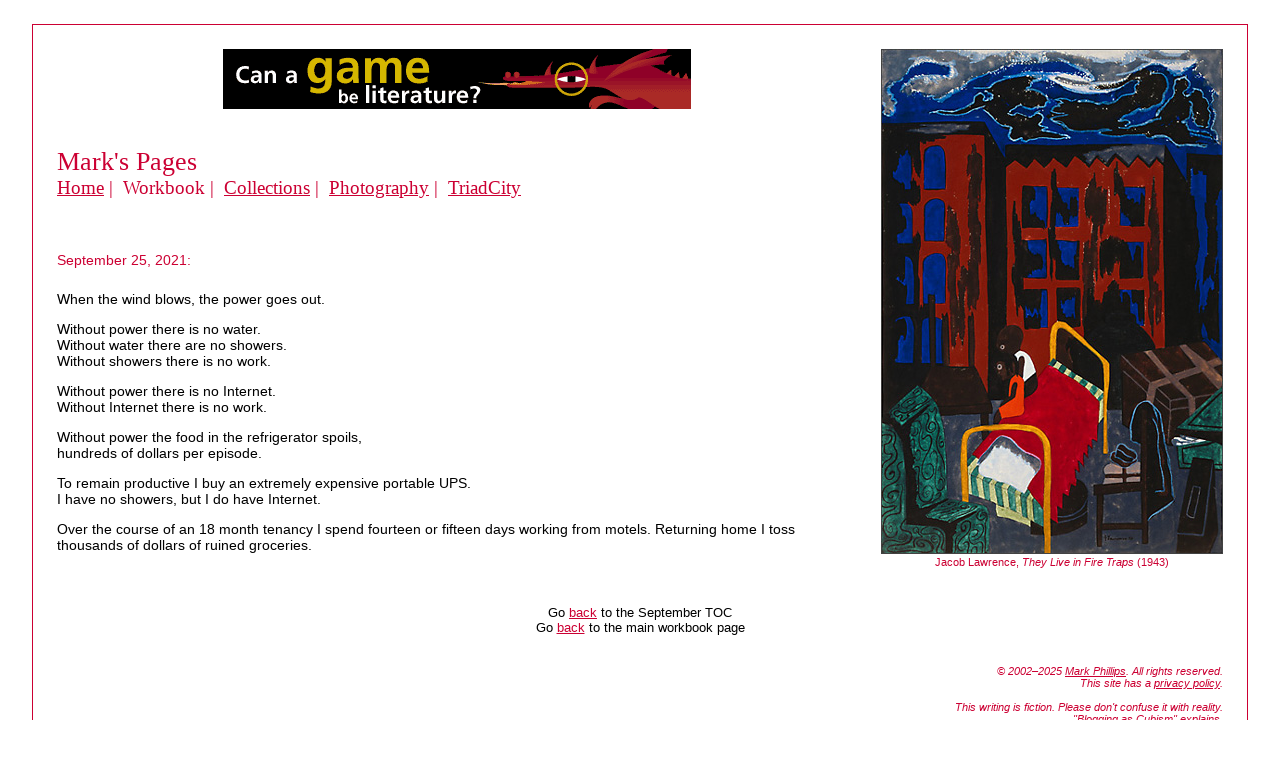

--- FILE ---
content_type: text/html
request_url: https://markphillips.com/workbook/2021-09/2021-09-25.workbook.html
body_size: 4983
content:
<!DOCTYPE html>

<html lang="en">
<head>
	<!-- Google Tag Manager -->
	<script>(function(w,d,s,l,i){w[l]=w[l]||[];w[l].push({'gtm.start':
	new Date().getTime(),event:'gtm.js'});var f=d.getElementsByTagName(s)[0],
	j=d.createElement(s),dl=l!='dataLayer'?'&l='+l:'';j.async=true;j.src=
	'https://www.googletagmanager.com/gtm.js?id='+i+dl;f.parentNode.insertBefore(j,f);
	})(window,document,'script','dataLayer','GTM-MQQ42VGQ');</script>
	<!-- End Google Tag Manager -->
	<meta http-equiv="content-type" content="text/html; charset=UTF-8">
	<title>Mark Phillips' Pages: Workbook: 9/25/21: When the wind blows, the power goes out.</title>
	<link rel="stylesheet" type="text/css" href="../../style.css" title="default"/>
	<link rel="icon" href="https://photos.smugmug.com/photos/i-ZhDpWTD/0/25900ea3/O/i-ZhDpWTD.png" sizes="32x32"/>
	<meta name="robots" content="index, follow"/>
	<meta name="description" content="A daily workbook of vignette; microfiction; poetry; and computer-mediated narrative."/>
	<meta name="author" content="Mark Phillips"/>
	<meta name="viewport" content="width=device-width, initial-scale=1"/>
	<meta property="og:title" content="Mark Phillips' Pages: Workbook: 9/25/21: When the wind blows, the power goes out."/>
	<meta property="og:description" content="A daily workbook of vignette; microfiction; poetry; and computer-mediated narrative."/>
	<meta property="og:image" content="https://photos.smugmug.com/photos/i-VhbSfvc/0/71e9b281/O/i-VhbSfvc.jpg"/>
	<meta property="og:image:secure_url" content="https://photos.smugmug.com/photos/i-VhbSfvc/0/71e9b281/O/i-VhbSfvc.jpg"/>
	<meta property="og:type" content="website"/>
	<meta property="og:url" content="https://www.markphillips.com/workbook/2021-09/2021-09-25.workbook.html"/>
</head>

<body>
	<!-- Google Tag Manager (noscript) -->
	<noscript><iframe src="https://www.googletagmanager.com/ns.html?id=GTM-MQQ42VGQ"
	height="0" width="0" style="display:none;visibility:hidden"></iframe></noscript>
	<!-- End Google Tag Manager (noscript) -->

	<div class="page-border">

		<figure class="artwork" style="width: 342px;">
			<a href="https://www.jacobandgwenlawrence.org/">
				<img src="https://photos.smugmug.com/photos/i-VhbSfvc/0/71e9b281/O/i-VhbSfvc.jpg" width="342" height="505" alt="Jacob Lawrence, &quot;They Live in Fire Traps&quot; (1943)">
			</a>
			<figcaption class="floating-photo-caption">Jacob Lawrence, <em>They Live in Fire Traps</em> (1943)</figcaption>
		</figure>

		<figure class="adbanner">
			<!-- SmartMonsters TriadCity banner -->
			<a href="https://www.smartmonsters.com/TriadCity/index.jsp">
				<img src="https://photos.smugmug.com/photos/i-r9HkSjx/0/9f6eedc0/O/i-r9HkSjx.gif" alt="Can a Game Be Literature?"/>
			</a>
		</figure>

		<header role="banner">
			<h1 class="tagline">
				Mark's Pages
			</h1>
		</header>
		
		<nav role="navigation">
			<h2 class="menu">
				<a href="../../index.html">Home</a>&nbsp;&vert;&nbsp;
				Workbook&nbsp;&vert;&nbsp;
				<a href="../../collections/index.html">Collections</a>&nbsp;&vert;&nbsp;
				<a href="../../photography/index.html">Photography</a>&nbsp;&vert;&nbsp;
				<a href="https://www.smartmonsters.com/TriadCity/index.jsp">TriadCity</a>
			</h2>
		</nav>

		<main role="main">

			<div class="workbook-item" itemscope itemtype="https://schema.org/CreativeWork">

				<h5>
					September 25, 2021:
				</h5>

				<p class="workbook">
					When the wind blows, the power goes out.
				</p>

				<p class="workbook">
					Without power there is no water. <br/>
					Without water there are no showers. <br/>
					Without showers there is no work.
				</p>

				<p class="workbook">
					Without power there is no Internet. <br/>
					Without Internet there is no work.
				</p>

				<p class="workbook">
					Without power the food in the refrigerator spoils, <br/>
					hundreds of dollars per episode.
				</p>

				<p class="workbook">
					To remain productive I buy an extremely expensive portable UPS. <br/>
					I have no showers, but I do have Internet.
				</p>

				<p class="workbook">
					Over the course of an 18 month tenancy I spend 
					fourteen or fifteen days working from motels. 
					Returning home I toss thousands of dollars of ruined groceries.
				</p>

			</div>

			<nav class="backnav">
				Go <a href="index.html">back</a> to the September TOC
				<br/>
				Go <a href="../index.html">back</a> to the main workbook page
			</nav>

		</main>

		<footer role="contentinfo">
			<div class="copyright">
				<span class="copyright-tag">
					&copy;&nbsp;2002&ndash;2025 <a href="https://www.markphillips.com/index.html">Mark Phillips</a>.
					All rights reserved.
				</span>
				<br/>
				This site has a  
				<a href="../../privacy.html">privacy policy</a>.
				<br/><br/>
				<span class="fiction-tag">
					This writing is fiction. Please don't confuse it with reality. 
					<br/>
					&quot;<a href="../blogThatAtePacifica.html">Blogging as Cubism</a>&quot; explains.
				</span>
				<br/><br/>
				<span class="laptops-tag">
					Best displayed on laptops. Mobile RSN.
				</span>
			</div>
		</footer>

	</div>

</body>
</html>



--- FILE ---
content_type: text/css
request_url: https://markphillips.com/style.css
body_size: 7593
content:
article,aside,details,figcaption,figure,footer,header,hgroup,menu,nav,section {display:block;}
.bloginset {font-family: verdana, arial, helvetica, sans-serif; font-size: 14px; font-style: italic; margin-left: 39px; margin-right: 39px;}
.inset {font-family: verdana, arial, helvetica, sans-serif; font-size: 14px; margin-left: 39px; margin-right: 39px;}
.workbook {font-family: verdana, arial, helvetica, sans-serif; font-size: 14px;}
a:active {color: #cc0033;}
a:link {color: #cc0033;}
a:visited {color: #cc0033;}
a.photo-caption {color: gray;}
blockquote.footnote {font-family: arial, helvetica, sans-serif; font-size: 11px;}
blockquote.gray {background: #E8E8E8; padding: 1rem 1.2rem; margin: 1rem;}
blockquote.workbook {}
body {background-color: #ffffff;}
div.add-this {float: right; width: 104px; margin-top: 6px;}
div.caption {font-family: arial, helvetica, sans-serif; font-size: 11px; color: #cc0033;  margin-left: 12px; margin-right: 12px;}
div.clear { clear: both; }
div.copyright {font-family: arial, helvetica, sans-serif; font-size: 11px; color: #cc0033; font-style: italic; text-align: right; margin-top: 30px;}
div.float-left {font-family: arial, helvetica, sans-serif; font-size: 11px; color: #cc0033; float: left; width: 150; margin-top: 0px; margin-right: 12px; margin-bottom: 12px; margin-left: 0px;}
div.float-right {font-family: arial, helvetica, sans-serif; font-size: 11px; color: #cc0033; float: right; width: 150; margin-top: 0px; margin-right: 0px; margin-bottom: 24px; margin-left: 24px;}
div.footnote {font-family: arial, helvetica, sans-serif; font-size: 11px;}
div.markbio {font-family: arial, helvetica, sans-serif; font-size: 110%; color: #cc0033; margin-left: 24px; margin-right: 24px;}
div.mini-slideshow {margin: 0 auto; text-align: center;}
div.page-border {margin: 24px; border-style: solid; border-width: 1px; border-color: #cc0033; padding: 24px; overflfow-x: auto;}
div.photo-caption {font-family: arial, helvetica, sans-serif; font-size: 11px; color: gray;  margin-left: 12px; margin-right: 12px; text-align: center;}
div.slideshow-homepage {position: relative; width: 88%; height: 0px; padding-bottom: 49%; margin-bottom: 48px;}
div.slideshow-large {position: relative; width: 66%; height: 0px; padding-bottom: 49%; margin-bottom: 48px;}
div.slideshow-text {width: 64%; margin-left: 24px;}
div.textbox {border: 2px solid black; padding: 12px; background-color: #E8E8E8; font-size: 11px;}
div.textbox-index {border: 2px solid black; padding: 12px; background-color: #E8E8E8; margin: 25px 424px 36px 50px; font-size: 11px;}
div.thumbnails {font-family: arial, helvetica, sans-serif; font-size: 11px; color: #cc0033; float: right; margin-top: 0px; margin-right: 0px; margin-bottom: 24px; margin-left: 24px; width: 23.5%;}
div.thumbnail-column{float: left; width: 33%;}
div.tumblr-container {padding: 6px; width: 100%; margin: 0 auto;}
div.tumblr-footer {font-family: arial; font-size: 10px; color: gray; margin-left: 6px;}
div.tumblr-item {padding: 6px; border: 2px solid #E8E8E8; width: 400px; margin-bottom: 11px; margin-right: 4px;}
div.workbook-item {margin-bottom: 52px;}
figcaption.floating-photo-caption {color: #CC0033; text-align: center;}
figcaption.mini-slideshow {width: 72%; font-family: arial, helvetica, sans-serif; font-size: 11px; color: gray; text-align: center;}
figcaption.tumblr {color: #CC0033; font-size: 12px; text-align: center;}
figcaption.photo-caption {font-family: arial, helvetica, sans-serif; font-size: 11px; color: gray;  margin-left: 12px; margin-right: 12px; text-align: center;}
figure.artwork {font-family: arial, helvetica, sans-serif; font-size: 11px; color: #cc0033; float: right; margin-top: 0px; margin-right: 0px; margin-bottom: 24px; margin-left: 24px; max-width: 100%; height: auto; width: auto;}
figure.adbanner {margin: 0 auto; text-align: center; max-width: 100%; height: 60; width: 468;}
figure.tumblr {font-family: arial, helvetica, sans-serif; font-size: 11px; color: #cc0033; text-align: center;}
footer {text-align: right;}
h1 {font-family: times, arial, helvetica, sans-serif; font-size: 26px; font-weight: normal; color: #cc0033;}
h1.tagline {margin-top: 34px; margin-bottom: 0;}
h2 {font-family: times, arial, helvetica, sans-serif; font-size: 19px; font-weight: normal; color: #cc0033;}
h2.explanation {font-family: verdana, arial, helvetica, sans-serif; font-size: 13px; color: #CC0033;}
h2.menu {margin-top: 0; margin-bottom: 53px;}
h3 {font-family: times, arial, helvetica, sans-serif; font-size: 18px; font-weight: normal; color: #cc0033;}
h4 {font-family: arial, helvetica, sans-serif; font-size: 17px; font-weight: normal; color: #cc0033; vertical-align: baseline;}
h5 {font-family: verdana, arial, helvetica, sans-serif; font-size: 14px; font-weight: normal; color: #cc0033; vertical-align: baseline;}
h1.tumblr {font-family: arial, helvetica; font-size: 17px; font-weight: bold; color: black;}
hr.footnote {margin-right: 100%; width: 20%; margin-top: 36px;}
hr.headline {color: #cc0033; height: 1px; margin-top: 0px; margin-right: 12px; margin-bottom: 0px; margin-left: 0px;}
hr.narrative {border-top: 1px dashed #CC0033; margin-right: 100%; width: 80px; margin-top: 24px; margin-bottom: 24px;}
iframe.slideshow {background-color: #2E2D2D; margin: 25px; padding: 25px; position: absolute; top: 0px; left: 0px; width: 100%; height: 100%;}
img {max-width: 100%; height: auto; border-color: black;}
img.tumblr {max-width:100%; max-height:100%;}
img.tumblr-footer {float:left; margin-top: 0; margin-right: 6px;}
li {font-family: verdana, arial, helvetica, sans-serif; font-size: 14px;}
nav.backnav {font-family: arial, helvetica, sans-serif; font-size: 13px; text-align: center; margin-top: 43px; margin-bottom: 12px;}
p {font-family: verdana, arial, helvetica, sans-serif; font-size: 14px;}
p.explanation {font-size: 12px; color: #CC0033;}
p.footnote {font-family: arial, helvetica, sans-serif; font-size: 11px;}
p.textbox {font-size: 12px;}
p.tumblr {font-family: Raleway, Helvetica Neue, Liberation Sans, arial; font-size: 14px; line-height: 17px; color: #4a4a4a;}
p.tumblr-footer {height: 0px;}
p.workbook {font-family: verdana, arial, helvetica, sans-serif; font-size: 14px;}
span.blogs-tag {}
span.copyright-tag {}
span.explanation-tag {}
span.fiction-tag {}
span.gray {color: gray;}
span.laptops-tag {}
span.newsletter-tag {}
span.published-tag {}
span.rss {}
span.socials-tag {}
sup.workbook {font-family: verdana, arial, helvetica, sans-serif; font-size: 11px; line-height: 8px;}
td {font-family: arial, helvetica, sans-serif; font-size: 14px;}
td.photobox {background-color: #252525; align: center;}
td.photocomment {width: 40%; align: left;}
td.small {font-family: arial, helvetica, sans-serif; font-size: 11px; color: #cc0033;}
th {font-family: arial, helvetica, sans-serif; font-size: 14px;}
ul {list-style-type: square;}
#cafe1 {float: left; padding: 4px; margin: 9px; width: 400px; height: }
#cafe2 {float: left; padding: 4px; margin: 9px; width: 400px; height: }
#cafe3 {float: left; padding: 4px; margin: 9px; width: 400px; height: }
#travel1 {float: left; padding: 4px; margin: 9px; width: 400px; height: }
#travel2 {float: left; padding: 4px; margin: 9px; width: 400px; height: }
#travel3 {float: left; padding: 4px; margin: 9px; width: 400px; height: }
#authors1 {float: left; padding: 4px; margin: 9px; width: 400px; height: }
#authors2 {float: left; padding: 4px; margin: 9px; width: 400px; height: }
#authors3 {float: left; padding: 4px; margin: 9px; width: 400px; height: }
#developers1 {float: left; padding: 4px; margin: 9px; width: 400px; height: }
#developers2 {float: left; padding: 4px; margin: 9px; width: 400px; height: }
#developers3 {float: left; padding: 4px; margin: 9px; width: 400px; height: }


